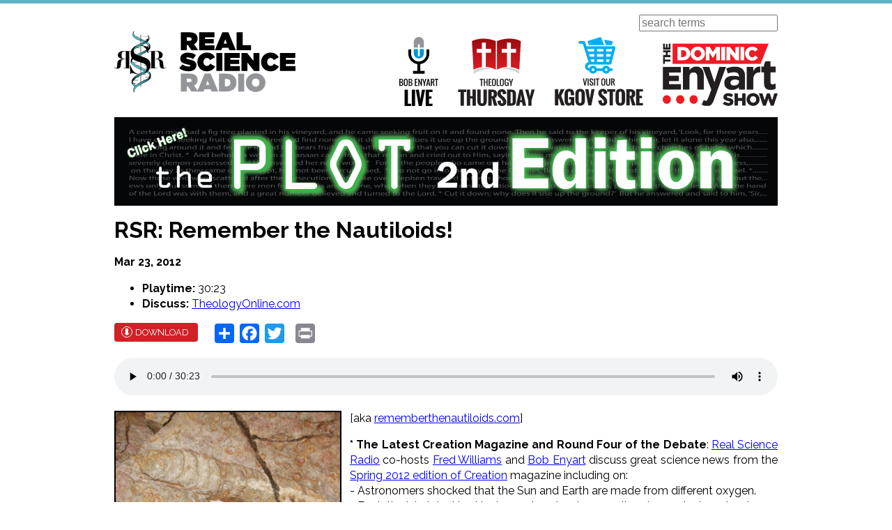

--- FILE ---
content_type: text/html; charset=UTF-8
request_url: https://kgov.com/nautiloid-fossils-in-limestone-disprove-slow-formation
body_size: 47462
content:
<!DOCTYPE html>
<html lang="en" dir="ltr">
  <head>
    <meta charset="utf-8" />
<noscript><style>form.antibot * :not(.antibot-message) { display: none !important; }</style>
</noscript><script>(function(i,s,o,g,r,a,m){i["GoogleAnalyticsObject"]=r;i[r]=i[r]||function(){(i[r].q=i[r].q||[]).push(arguments)},i[r].l=1*new Date();a=s.createElement(o),m=s.getElementsByTagName(o)[0];a.async=1;a.src=g;m.parentNode.insertBefore(a,m)})(window,document,"script","https://www.google-analytics.com/analytics.js","ga");ga("create", "UA-766890-4", {"cookieDomain":"auto"});ga("send", "pageview");</script>
<meta name="Generator" content="Drupal 8 (https://www.drupal.org)" />
<meta name="MobileOptimized" content="width" />
<meta name="HandheldFriendly" content="true" />
<meta name="viewport" content="width=device-width, initial-scale=1.0" />
<link rel="shortcut icon" href="/favicon.ico" type="image/vnd.microsoft.icon" />
<link rel="canonical" href="https://kgov.com/nautiloid-fossils-in-limestone-disprove-slow-formation" />
<link rel="shortlink" href="https://kgov.com/node/3680" />
<link rel="revision" href="https://kgov.com/nautiloid-fossils-in-limestone-disprove-slow-formation" />
<script>window.a2a_config=window.a2a_config||{};a2a_config.callbacks=[];a2a_config.overlays=[];a2a_config.templates={};</script>

    <title>RSR: Remember the Nautiloids! | KGOV.com</title>

    <link rel="apple-touch-icon" sizes="180x180" href="/apple-touch-icon.png">
    <link rel="icon" type="image/png" href="/favicon-32x32.png" sizes="32x32">
    <link rel="icon" type="image/png" href="/favicon-16x16.png" sizes="16x16">
    <link rel="manifest" href="/manifest.json">
    <link rel="mask-icon" href="/safari-pinned-tab.svg" color="#5bbad5">
    <meta name="theme-color" content="#ffffff">

    <link rel="stylesheet" media="all" href="/sites/default/files/css/css_mpp4VyNQFinVqxiXmiGlNm7zVdHqihNrVyRMlSjl9gs.css" />
<link rel="stylesheet" media="all" href="/sites/default/files/css/css_asc5nkWnf-KLp2hjQGUt0eYgqOXMp5Fd0pnbyvnsHWw.css" />

    <link href="https://fonts.googleapis.com/css?family=Raleway:300,400,700" rel="stylesheet">
    <link rel="stylesheet" href="https://nrambeck.s3.us-east-1.amazonaws.com/ap/0.1.1/audio-player.css">
    
<!--[if lte IE 8]>
<script src="/sites/default/files/js/js_VtafjXmRvoUgAzqzYTA3Wrjkx9wcWhjP0G4ZnnqRamA.js"></script>
<![endif]-->


    <script>
      /*! grunt-grunticon Stylesheet Loader - v2.1.6 | https://github.com/filamentgroup/grunticon | (c) 2015 Scott Jehl, Filament Group, Inc. | MIT license. */

      !function(){function e(e,n,t){"use strict";var o=window.document.createElement("link"),r=n||window.document.getElementsByTagName("script")[0],a=window.document.styleSheets;return o.rel="stylesheet",o.href=e,o.media="only x",r.parentNode.insertBefore(o,r),o.onloadcssdefined=function(e){for(var n,t=0;t<a.length;t++)a[t].href&&a[t].href===o.href&&(n=!0);n?e():setTimeout(function(){o.onloadcssdefined(e)})},o.onloadcssdefined(function(){o.media=t||"all"}),o}function n(e,n){e.onload=function(){e.onload=null,n&&n.call(e)},"isApplicationInstalled"in navigator&&"onloadcssdefined"in e&&e.onloadcssdefined(n)}!function(t){var o=function(r,a){"use strict";if(r&&3===r.length){var i=t.navigator,c=t.document,s=t.Image,d=!(!c.createElementNS||!c.createElementNS("http://www.w3.org/2000/svg","svg").createSVGRect||!c.implementation.hasFeature("http://www.w3.org/TR/SVG11/feature#Image","1.1")||t.opera&&i.userAgent.indexOf("Chrome")===-1||i.userAgent.indexOf("Series40")!==-1),l=new s;l.onerror=function(){o.method="png",o.href=r[2],e(r[2])},l.onload=function(){var t=1===l.width&&1===l.height,i=r[t&&d?0:t?1:2];t&&d?o.method="svg":t?o.method="datapng":o.method="png",o.href=i,n(e(i),a)},l.src="[data-uri]",c.documentElement.className+=" grunticon"}};o.loadCSS=e,o.onloadCSS=n,t.grunticon=o}(this),function(e,n){"use strict";var t,o=n.document,r="grunticon:",a=function(e){if(o.attachEvent?"complete"===o.readyState:"loading"!==o.readyState)e();else{var n=!1;o.addEventListener("readystatechange",function(){n||(n=!0,e())},!1)}},i=function(e){return n.document.querySelector('link[href$="'+e+'"]')},c=function(e,n){if(t&&!n)return t;t={};var o,a,i,c,s,d;if(o=e.sheet,!o)return t;a=o.cssRules?o.cssRules:o.rules;for(var l=0;l<a.length;l++)i=a[l].cssText,c=r+a[l].selectorText,s=i.split(");")[0].match(/US\-ASCII\,([^"']+)/),s&&s[1]&&(d=decodeURIComponent(s[1]),t[c]=d);return t},s=function(e,n){var t,a,i,c,s;n?t=e:(n=e,t=o),c="data-grunticon-embed";for(var d in n){s=d.slice(r.length);try{a=t.querySelectorAll(s)}catch(e){continue}i=[];for(var l=0;l<a.length;l++)null!==a[l].getAttribute(c)&&i.push(a[l]);if(i.length)for(l=0;l<i.length;l++)i[l].innerHTML=n[d],i[l].style.backgroundImage="none",i[l].removeAttribute(c)}return i},d=function(n,t){"svg"===e.method&&a(function(){var o=c(i(e.href));"function"==typeof t?(s(n,o),t()):s(o),"function"==typeof n&&n()})};e.embedIcons=s,e.getCSS=i,e.getIcons=c,e.ready=a,e.svgLoadedCallback=d,e.embedSVG=d}(grunticon,this)}();

      grunticon(["/themes/custom/bel/grunticon/icons.data.svg.css", "/themes/custom/bel/grunticon/icons.data.png.css", "/themes/custom/bel/grunticon/icons.fallback.css"], grunticon.svgLoadedCallback);
    </script>
    <noscript><link href="/themes/custom/bel/grunticon/icons.fallback.css" rel="stylesheet"></noscript>
  </head>
  <body>
        <a href="#main-content" class="visually-hidden focusable">
      Skip to main content
    </a>
    
      <div class="dialog-off-canvas-main-canvas" data-off-canvas-main-canvas>
    <div class="layout-container brand-rsr">

  <header role="banner" class="c-header">
    <div class="o-max-width">

      <div class="c-header__logo">
                          <a href="/real-science-radio" class="c-home-logo icon-logo-rsr" title="RSR Home" rel="home" data-grunticon-embed></a>
                      </div>

      <div class="c-header__nav-open">
        <a href="#" class="js-nav icon-menu" aria-label="Menu" role="button" aria-controls="navigation"></a>
      </div>

      <form id="search-form" action="/search" method="get" class="search-form" role="search">
        <label for="search-form-keywords" class="visually-hidden">Search</label>
        <input type="search" name="query" placeholder="search terms" id="search-form-keywords" value="">
      </form>

      <nav class="c-header__nav" role="navigation">
        <h2 class="visually-hidden">Main Navigation</h2>
        <ul class="c-nav">
                      <li class="c-nav__item c-nav-item">
              <a href="/" class="icon-menu-bel">Bob Enyart Live</a>
            </li>
                                          <li class="c-nav__item c-nav-item">
              <a href="/theology-thursday" class="icon-menu-tt">Theology Thursday</a>
            </li>
          
          <li class="c-nav__item c-nav-item">
            <a href="http://store.kgov.com" class="icon-menu-store">Visit Our KGOV Store</a>
          </li>
          <li class="c-nav__item c-nav-item">
            <a href="/tdes" class="icon-menu-des">The Dominic Enyart Show</a>
          </li>
        </ul>
      </nav>




        <div class="region region-header">
    <div id="block-plotsecondedition">
  
    
      
            <div><p><a href="https://store.kgov.com/the-plot/"><img alt="Plot Second Edition Click here" data-entity-type="" data-entity-uuid="" src="//media2.kgov.com/files/Plot%20Banner%20Click%20here-03.jpg" /></a></p>
</div>
      
  </div>

  </div>



    </div>
  </header>

  

  

  

  <div class="layout-content">

    
    <a id="main-content" tabindex="-1"></a>
    <main role="main">
        <div class="region region-content">
    <div class="o-max-width">
      <div data-drupal-messages-fallback class="hidden"></div>
<div id="block-bel-page-title">
  
    
      
  <h1><span>RSR: Remember the Nautiloids!</span>
</h1>


  </div>
<div id="block-main">
  
    
      <article role="article" class="c-broadcast">

  
    

  <div class="c-broadcast__date">
    <time pubdate="Mar 23, 2012">
      
            Mar 23, 2012
      
    </time>
  </div>

      <ul class="c-broadcast__meta">
      <li class="c-broadcast__playtime"><strong>Playtime:</strong> <span>30:23</span>
</li>
      <li class="c-broadcast__discuss"><strong>Discuss:</strong>
                  <a href="http://theologyonline.com/forumdisplay.php?42">TheologyOnline.com</a>
              </li>
    </ul>
  
  <div class="c-broadcast__actions">
    <a href="//media2.kgov.com/bel/2012/20120323-BEL060.mp3" class="c-btn c-btn--download u-sp--sm">Download</a>
          <div class="c-broadcast__action"><div id="block-addtoanybuttons">
  
    
      <span class="a2a_kit a2a_kit_size_28 addtoany_list" data-a2a-url="https://kgov.com/nautiloid-fossils-in-limestone-disprove-slow-formation" data-a2a-title="RSR: Remember the Nautiloids!"><a class="a2a_dd addtoany_share" href="https://www.addtoany.com/share#url=https%3A%2F%2Fkgov.com%2Fnautiloid-fossils-in-limestone-disprove-slow-formation&amp;title=RSR%3A%20Remember%20the%20Nautiloids%21"></a><a class="a2a_button_facebook" title="Share on Facebook"></a><a class="a2a_button_twitter" title="Tweet this page"></a><a class="a2a_button_google_plus" title="Share on Google+"></a><a class="a2a_button_print" href="javascript:print()" title="Print friendly"></a></span>
  </div>
</div>
      </div>

  <div class="c-broadcast__player">
    <audio src="//media2.kgov.com/bel/2012/20120323-BEL060.mp3" controls title="RSR: Remember the Nautiloids!" data-uuid="3680">
      Your browser does not support playing audio, please use the download link
    </audio>
  </div>

  <div class="c-broadcast__summary">
    
            <div><p style="text-align: justify;"><a href="https://kgov.com/files/images/science/grand-canyon-nautiloid.jpg" target="_blank" title="enlarge image"><img alt="Nautiloids fossilized in allegedly slowly-deposited Grand Canyon limestone" data-entity-type="" data-entity-uuid="" height="243" src="https://kgov.com/files/images/science/grand-canyon-nautiloid.jpg" style="float: left; margin: 0px 9pt 3px 0px; border: 2px solid black;" width="326" /></a>[aka <a href="http://rememberthenautiloids.com">rememberthenautiloids.com</a>]</p>

<p style="text-align: justify;"><strong>* The Latest Creation Magazine and Round Four of the Debate</strong>: <a href="https://kgov.com/real-science-radio" title="See all the Real Science Radio  shows!">Real Science Radio</a> co-hosts <a href="http://evolutionfairytale.com/" target="_blank">Fred Williams</a> and <a href="https://kgov.com/bel/about" title="Bob's bio and about KGOV, RSR &amp; BEL">Bob Enyart</a> discuss great science news from the <a href="http://creation.com/creation-magazine-342-contents" target="_blank">Spring 2012 edition of Creation</a> magazine including on:<br />
- Astronomers shocked that the Sun and Earth are made from different oxygen.<br />
- Evolutionists take Hawking's warning about angry aliens increasingly seriously.<br />
- <em>Just add water</em> to the list of the fine-tuning properties in the universe.<br />
- While engineers typically can look at the parts of a newly-invented machine (say, a new kind of mobile device) and predict its form and function, but this is not true of anything possessing emergent properties (like water which arises from hydrogen and oxygen); and what is truly astounding is the emergent properties in living cells which, while often compared to computers and machines, in reality make use of computers and millions of machines but are qualitatively very different than either a machine or a computer.<br />
- Round Four of Bob's debate with atheist Aron Ra serves up ice-cream cone shaped fossils, millions of them, that falsify Aron's claim that at the Grand Canyon there is "no indication of rapid stratification."</p>

<p style="padding-left: 30px;"><strong>* Excerpt from Debate:</strong> At the Grand Canyon, "There is <span style="font-weight: bold;">no indication of rapid stratification</span>…" -<a href="http://RealScienceRadio.com/AronRa">Aron Ra</a></p>

<p style="text-align: justify; padding-left: 30px;"><span style="font-weight: bold;">Bob Enyart: Millions of Nautiloids</span>: [from <a href="http://www.leagueofreason.co.uk/viewtopic.php?p=136260&amp;sid=9feee602ec938ae0e16695a2e7ecdbeb#p136260" target="_blank">Bob's Round Four debate post</a>] Aron, in the canyon there is a seven-foot-thick (on average) layer of limestone that runs the 277 miles of the canyon (and beyond) that covers many hundreds of square miles which contains an average of <span style="font-style: italic;">one nautiloid fossil every [four] square meter[s]</span>.<br /><br />
Many of these nautiloids are larger than your arm, with <span style="font-style: italic;">fossils of tens of millions of these creatures</span> that were buried in an extremely rapid event that killed them all, thus forming yet another important layer of the canyon's walls. Along with many other dead creatures in this one particular limestone layer, 15% of these nautiloids were killed and then fossilized <span style="font-style: italic;">standing on their heads</span>. Yes, vertically. They were caught in such an intense and rapid catastrophic flow that gravity was not able to cause all of their dead carcasses to fall over on their sides.<!--break--><br /><br />
I have interviewed the scientist who discovered the mass burial site. He has worked in the canyon at the invitation of the U.S. National Park Service, and is the world's leading expert on nautiloid fossils. As is true of many of the world's mass fossil graveyards, this massive nautiloid deposition provides indisputable proof of the extremely rapid formation of a significant layer of limestone near the bottom of the canyon, a layer like the others we've been told about, that allegedly formed at the bottom of a calm and placid sea with slow and gradual sedimentation. But a million nautiloids standing on their heads would beg to differ.<br /><br />
Anyone should be able to agree that this is what is considered <span style="font-style: italic;">hard evidence of rapid stratification</span>.<br /><br />
Aron, you don't try to hide your disdain of creationists. But just in case you or any of our readers are interested in learning about the discovery of this mass nautiloid graveyard and just in case you can stomach listening to a creationist geologist (the very researcher who's work caused Yellowstone Nat'l Park to remove their erroneous exhibit sign that showed a false <span style="font-style: italic;">in situ</span> interpretation of their <a href="http://realscienceradio.com/list-of-not-so-old-things#petrified-trees" rel="nofollow">petrified trees, none of which had root systems</a>). (For the nautiloid material, just click Play to watch Dr. Austin's presentation beginning <a href="https://www.youtube.com/watch?v=9yt1qE5LpVQ&amp;t=16m12s" target="_blank">at 16:12</a> and watch until Steve mentions "the lower half of the Redwall Limestone". And you can jump right <a href="https://youtu.be/9yt1qE5LpVQ?t=21m25s">to 21:25</a> to see this 7-foot layer itself.)</p>

<p><div class="video-filter video-youtube video-center vf-9yt1qe5lpvq">
  <iframe src="//www.youtube.com/embed/9yt1qE5LpVQ?modestbranding=0&amp;amp;html5=1&amp;amp;rel=0&amp;amp;autoplay=0&amp;amp;wmode=opaque&amp;amp;loop=0&amp;amp;controls=1&amp;amp;autohide=0&amp;amp;showinfo=0&amp;amp;theme=dark&amp;amp;color=red&amp;amp;start=972" width="400" height="400" allowfullscreen="true" frameborder="0"></iframe>
</div>
</p>

<p>"There is <span style="font-weight: bold;">no indication of rapid stratification</span>…" -Aron Ra</p>

<p>Well, how about the nautiloids?</p>

<p><a href="http://www.kgovstore.com/servlet/Detail?no=46" target="_self"><img alt="Bob Debates Eugenie Scott, Ph.D." data-entity-type="" data-entity-uuid="" height="210" src="http://www.kgovstore.com/catalog/Bob%20Debates%20an%20Evolutionist-Lg.jpg" style="float: left; margin-top: 4px; margin-bottom: 4px; margin-left: 8px; margin-right: 8px;" width="210" /></a><strong>* Nautiloid Photos</strong>: See RSR's <a href="https://drive.google.com/drive/folders/1istjsdwNqRCKDH3PboEGiQC8BMrnA4zn?usp=sharing" target="_blank">folder for nautiloid photos</a>. Do you have one to add? Please email it to <a href="mailto:Bob@rsr.org">Bob@rsr.org</a>. And for other photos, <a href="https://www.google.com/search?q=nautiloid+fossils&amp;tbm=isch&amp;ved=2ahUKEwiC0_qH27fqAhWJAM0KHZHpAeMQ2-cCegQIABAA&amp;oq=nautiloid+fossils&amp;gs_lcp=CgNpbWcQAzICCAAyBAgAEBg6BAgjECc6BggAEAUQHjoGCAAQCBAeUKYbWOwnYNQraABwAHgAgAFPiAGKBJIBATmYAQCgAQGqAQtnd3Mtd2l6LWltZw&amp;sclient=img&amp;ei=Gp4CX4LeOYmBtAaR04eYDg&amp;bih=902&amp;biw=1427" target="_blank">check this out</a>.</p>

<p style="text-align: justify;"><strong>* Geological Society of America Abstract on Nautiloids</strong>: See also the <a href="http://realscienceradio.com/files/docs/Austin-et-al-nautiloids-GSA-abstract.jpg" target="_blank">Canyon-Length Mass Kill of Orthocone, Nautiloids, Redwall Limestone (Mississippian), Grand Canyon, Arizona</a> abstract from the GSA's 1999 Denver meeting. "Large fossil orthocone nautiloids are amassed within a thin but extremely persistent bed in the basal member of the Redwall Limestone throughout the length of the Grand Canyon. ... Large orthocone nautiloids exist within the upper half of WNB [the informally named Whitmore Nautiloid bed], always as a single layer. Fossils are much better exposed on ledges than on cliff faces. ... Fossil density on river ledges within Marble Canyon is greater than one orthocone nautiloid per four square meters. Similar nautiloid density is seen on ledges along Havasu Creek in central Grand Canyon and at a cliff face... in western Grand Canyon. ...orientations of nautiloids, indicate bidirectional current during rapid sedimentation. A gigantic population of orthocone nautiloids was overcome by a a canyon-length event impacting an area exceeding one thousand square kilometers."</p>

<p style="text-align: justify;"><strong>* The Written Debate with Atheist Aron Ra and Creationist Bob Enyart</strong>: Continue reading <a href="http://www.theleagueofreason.co.uk/viewtopic.php?p=136260&amp;sid=7935b8cd12301c8d8cc46095c680fee9#p136260" target="_blank">Bob's post in Round Four</a> in this great creation/evolution debate on the British website League of Reason!</p>

<p><strong><a id="nautiloids" name="nautiloids"></a><a id="rate" name="rate"></a><a id="redwall" name="redwall"></a><a id="redwall-limestone" name="redwall-limestone"></a>- Nautiloid fossils in the bottom layer of the Redwall Limestone</strong>: The Grand Canyon contains millions of dead nautiloids, some as long as your forearm. On average, for <a href="https://www.youngearth.com/nautaloid">every four square meters</a>, one nautiloid either lies or stands upright in limestone throughout the park and far beyond! We've long encouraged old-earthers (like <a href="https://kgov.com/stephen-meyer-on-darwins-doubt-on-rsr">with Stephen Meyer on RSR</a>) to keep an eye out for these fossils.</p>
<figure role="group" class="align-right"><a href="http://youngearth.com/grand-canyon-nautiloids" target="_blank" title="RSR provides the nautiloid details, sources, video, etc., all just a click away..."><img alt="Nautiloid fossil in the Grand Canyon's redwall limestone proves rapid deposition" data-entity-type="" data-entity-uuid="" height="237" src="//media.kgov.com/files/grand-canyon-nautiloid-rsr.jpg" width="316" /></a>
<figcaption>Nautiloids prove rapid limestone formation</figcaption></figure>

<p><a id="gps" name="gps"></a>In the Grand Canyon, this basal layer of the Redwall Limestone runs for 277 miles averaging seven feet thick in the east and thickening to about 40 feet as it runs to the west (and beyond, even to Las Vegas; see GPS coordinates pp. 96-97, Austin, 2003 <a href="https://pdfs.semanticscholar.org/b129/be2a225cae8d33025dc3dcb99a45399f059f.pdf" target="_blank" title="Scroll down to pg. 96. See Lake Mead Blvd, etc.">Natuilod Mass Kill Event</a>). Covering thousands of square miles, this layer contains an average of one nautiloid fossil per four square meters. The remains of these creatures contradict the standard account for the super-slow formation of limestone which in the Redwall is about <a href="https://docs.google.com/spreadsheets/d/1srk6zTDOAhPY9GNBUF9qFb5a-lWhJYce1VsYa-r-gvQ/edit?usp=sharing" target="_blank" title="See RSR's spreadsheet on the estimated growth rate of the Redwall Limestone">4,000 years per inch</a>. Along with many other dead creatures in this one particular layer, 15% of these nautiloids were killed and then <a href="http://youngearth.com/grand-canyon-nautiloids" target="_blank" title="RSR provides the nautiloid details, sources, video, etc., all just a click away..."><em>fossilized standing on their heads</em></a>. Yes, vertically. Whatever conditions existed at their demise prevented gravity from enabling all of their dead carcasses to fall over on their sides. Of course, these dead creatures would not lay around for 10,000 years on a seafloor waiting to be fossilized, and they certainly wouldn't stand vertically for 80,000 years waiting for the limestone to entomb them. And as seen characteristically at <a href="http://rsr.org/polystrates">rsr.org/polystrates</a> with even delicate radiating spines and schools of jellyfish permineralized through multiple strata, there is no wear pattern showing greater erosion on the top as compared to the bottom of buried nautiloids and all such fossils, yet again disproving any slow deposition hypothesis. Famed <a href="http://rsr.org/steve-austin" title="Hear Austin interviewed on RSR">Mount St. Helen's geologist Steve Austin</a> is also the world's leading expert on nautiloid fossils. (See for example Austin's abstract for a Geological Society of America conference titled the <a data-content="http://kgov.com/files/docs/Austin-et-al-nautiloids-GSA-abstract.jpg" data-type="external" href="https://kgov.com/files/docs/Austin-et-al-nautiloids-GSA-abstract.jpg" rel="undefined" target="_blank">Canyon-Length Mass Kill of Orthocone, Nautiloids, Redwall Limestone (Mississippian), Grand Canyon, Arizona</a> which is excerpted at <a href="http://youngearth.com/grand-canyon-nautiloids" target="_blank">youngearth.com/grand-canyon-nautiloids</a>.) Dr. Austin has worked in the canyon and presented his findings to the park's rangers at the invitation of National Park Service officials. Austin points out, as is true of many of the world's mass fossil graveyards, that this enormous nautiloid deposition provides indisputable proof of the extremely rapid formation of this significant layer of limestone near the bottom of the canyon.</p>

<p>Standard geology teaches students that limestone as at the Grand Canyon forms at the bottom of a shallow and placid sea with slow and gradual sedimentation, often just one grain of calcium carbonate at a time. But a million nautiloids, standing on their heads, literally, would beg to differ.</p>

<p style="text-align: justify;"><strong>* See Also, Nautiloid Canyon</strong>: The 2003 Oxford University Press text, <em>Grand Canyon Geology</em>, has a three-page section on Nautiloid Canyon, pages <a href="https://books.google.com/books?id=SCXwAAAAMAAJ&amp;dq=Grand+Canyon+geology+EditorsS.S.+Beus%2C+M.+Morales&amp;focus=searchwithinvolume&amp;q=%22nautiloid+canyon%22" target="_blank">398-400</a>. This is the second edition of the leading geological work on the Canyon. [See our <a href="http://rsr.org/wish-list">rsr.org/wish-list</a> if you might want to purchase this text for our RSR researchers.]</p>

<p style="text-align: justify;"><strong>* See Also, Polystrate Fossils in Limestone</strong>: at <a href="https://rsr.org/polystrates">rsr.org/polystrates</a>.</p>

<p style="text-align: justify;"><strong>* On Deposition Rates</strong>: Published by Oxford University Press, leading geologist and text book author Derek Ager, writes on <a href="//media2.kgov.com/files/new-catastrophism-1993-derek-ager-cambridge-univ-pr-p17.jpg" target="_blank">page 17</a> of his 1993 New Catastrophism:</p>

<blockquote>
<p style="text-align: justify;">If one attempts to calculate rates of sedimentation in the past, the results are usually ludicrous.</p>
</blockquote>
<a href="https://kgov.com/media2.kgov.com/files/new-catastrophism-1993-derek-ager-cambridge-univ-pr-p17.jpg"><img alt="The New Catastrophism, 1993, Derek Ager, Cambridge Univ. Press, &quot;If one attempts to calculate rates of sedimentation in the past, the results are usually ludicrous.&quot;" data-entity-type="" data-entity-uuid="" src="//media2.kgov.com/files/new-catastrophism-1993-derek-ager-cambridge-univ-pr-p17-excerpt.jpg" class="align-center" /></a>

<p style="text-align: justify;"><strong>* A typical disagreement with atheists over nautiloids</strong>: The discussion started regarding the ability of manganese nodules to form rapidly, and then it turned to nautiloids. At the Chicago Cubs forum no less, check out <a href="http://forums.prospero.com/n/pfx/forum.aspx?tsn=633&amp;nav=messages&amp;webtag=ml-cubs&amp;tid=426900" target="_blank" title="Posts 633 to 654, and then Bob's last post is 681.">how conversations with atheists typically go</a>, from Bob Enyart's post #633 to post #654 in his dialogue with Buckyball and montalvus.</p>

<p style="text-align: justify;"><strong>* Also At</strong>: This nautiloid information appears also at <a href="http://youngearth.com">YoungEarth.com</a> and you can check it out from <a href="https://kgov.com/gc2">rsr.org/gc2</a>!</p>

<p style="text-align: justify;"><strong><span>Today’s Resource</span></strong><span>: H</span><span>ave you browsed through our Science Department in our <a href="http://store.kgov.com">store.kgov.com</a>? You just might love it! (And you can help RSR continue to broadcast and reach more and more people with the evidence for the Creator!)</span></p>
</div>
      
  </div>

  
</article>

  </div>

    </div>
  </div>

    </main>

            <div class="region region-content-bottom">
    
<hr>

<section class="views-element-container o-section o-max-width o-max-width--wide" id="block-previous-broadcasts-block">
  <header class="o-section__header">
    
          <h2 class="c-heading--section">Recent Broadcasts</h2>
        
  </header>
      <div><div class="c-previous view-previous-broadcasts view-id-previous_broadcasts view-display-id-block_1 js-view-dom-id-7112e488e9598036ff1ab961a3297e99f0179382fc3a9d421fc1d8be7b7218f9">
  
    
      
            <div class="c-previous__item c-show-card"><div role="article" class="c-show-card">
  <h2 class="c-show-card__date">
    <time pubdate="Jan 16, 2026">
      
            Jan 16, 2026
      
    </time>
  </h2>
  <p class="c-show-card__title">
    <a href="/hydroplate-celebration" rel="bookmark"><span>Creation Celebration with Brian Lauer! </span>
</a>
  </p>
  <div class="c-show-card__actions">
    <a href="//media2.kgov.com/audio/20260116-BEL012.mp3?znVm1TKGqxG38XeMklL.pMXzZ1eKjZpx" class="c-show-card__action icon-download"></a>
    <a href="//media2.kgov.com/audio/20260116-BEL012.mp3?znVm1TKGqxG38XeMklL.pMXzZ1eKjZpx" class="c-show-card__action icon-play"></a>
  </div>
</div>

</div>
    <div class="c-previous__item c-show-card"><div role="article" class="c-show-card">
  <h2 class="c-show-card__date">
    <time pubdate="Jan 9, 2026">
      
            Jan 9, 2026
      
    </time>
  </h2>
  <p class="c-show-card__title">
    <a href="/2025-review" rel="bookmark"><span>The Year Behind &amp; The Year Before</span>
</a>
  </p>
  <div class="c-show-card__actions">
    <a href="//media2.kgov.com/audio/20260109-BEL007.mp3?oozXJBvGmvCe4AJKXYw5C7HIry5v8Ql_" class="c-show-card__action icon-download"></a>
    <a href="//media2.kgov.com/audio/20260109-BEL007.mp3?oozXJBvGmvCe4AJKXYw5C7HIry5v8Ql_" class="c-show-card__action icon-play"></a>
  </div>
</div>

</div>
    <div class="c-previous__item c-show-card"><div role="article" class="c-show-card">
  <h2 class="c-show-card__date">
    <time pubdate="Jan 2, 2026">
      
            Jan 2, 2026
      
    </time>
  </h2>
  <p class="c-show-card__title">
    <a href="/bel/20260102" rel="bookmark"><span>The Painful Truth about the Emancipation Proclamation</span>
</a>
  </p>
  <div class="c-show-card__actions">
    <a href="//media2.kgov.com/audio/20260102-BEL002.mp3?G88xIo0RiZw8fsmru.TP6f0WGYGcUd9A" class="c-show-card__action icon-download"></a>
    <a href="//media2.kgov.com/audio/20260102-BEL002.mp3?G88xIo0RiZw8fsmru.TP6f0WGYGcUd9A" class="c-show-card__action icon-play"></a>
  </div>
</div>

</div>
    <div class="c-previous__item c-show-card"><div role="article" class="c-show-card">
  <h2 class="c-show-card__date">
    <time pubdate="Dec 26, 2025">
      
            Dec 26, 2025
      
    </time>
  </h2>
  <p class="c-show-card__title">
    <a href="/bel/20251226" rel="bookmark"><span>The Astronomical Star of Bethlehem</span>
</a>
  </p>
  <div class="c-show-card__actions">
    <a href="//media2.kgov.com/audio/20251226-BEL258.mp3?ZdloU0OrMjIARh_Fs2JjfSfqScCQzGf4" class="c-show-card__action icon-download"></a>
    <a href="//media2.kgov.com/audio/20251226-BEL258.mp3?ZdloU0OrMjIARh_Fs2JjfSfqScCQzGf4" class="c-show-card__action icon-play"></a>
  </div>
</div>

</div>
    <div class="c-previous__item c-show-card"><div role="article" class="c-show-card">
  <h2 class="c-show-card__date">
    <time pubdate="Dec 19, 2025">
      
            Dec 19, 2025
      
    </time>
  </h2>
  <p class="c-show-card__title">
    <a href="/bel/20251219" rel="bookmark"><span>Giants! with Dave Woetzel Part II</span>
</a>
  </p>
  <div class="c-show-card__actions">
    <a href="//media2.kgov.com/audio/20251219-BEL253.mp3?oR4zOnihF2xoboF0BZEA1HxBb2B2fnPI" class="c-show-card__action icon-download"></a>
    <a href="//media2.kgov.com/audio/20251219-BEL253.mp3?oR4zOnihF2xoboF0BZEA1HxBb2B2fnPI" class="c-show-card__action icon-play"></a>
  </div>
</div>

</div>
    <div class="c-previous__item c-show-card"><div role="article" class="c-show-card">
  <h2 class="c-show-card__date">
    <time pubdate="Dec 12, 2025">
      
            Dec 12, 2025
      
    </time>
  </h2>
  <p class="c-show-card__title">
    <a href="/giants" rel="bookmark"><span>Giants! with Dave Woetzel Part I</span>
</a>
  </p>
  <div class="c-show-card__actions">
    <a href="//media2.kgov.com/audio/20251212-BEL248.mp3?fJUQtSc0DedyAdXX3efthwmp8TR_lEkK" class="c-show-card__action icon-download"></a>
    <a href="//media2.kgov.com/audio/20251212-BEL248.mp3?fJUQtSc0DedyAdXX3efthwmp8TR_lEkK" class="c-show-card__action icon-play"></a>
  </div>
</div>

</div>
    <div class="c-previous__item c-show-card"><div role="article" class="c-show-card">
  <h2 class="c-show-card__date">
    <time pubdate="Dec 5, 2025">
      
            Dec 5, 2025
      
    </time>
  </h2>
  <p class="c-show-card__title">
    <a href="/exploding-insects" rel="bookmark"><span>Suicide Insects &amp; Neanderthal Engineers</span>
</a>
  </p>
  <div class="c-show-card__actions">
    <a href="//media2.kgov.com/audio/120525.mp3?75r6qPu0yin9vP2a.v072l0C8_qmyz99" class="c-show-card__action icon-download"></a>
    <a href="//media2.kgov.com/audio/120525.mp3?75r6qPu0yin9vP2a.v072l0C8_qmyz99" class="c-show-card__action icon-play"></a>
  </div>
</div>

</div>
    <div class="c-previous__item c-show-card"><div role="article" class="c-show-card">
  <h2 class="c-show-card__date">
    <time pubdate="Nov 28, 2025">
      
            Nov 28, 2025
      
    </time>
  </h2>
  <p class="c-show-card__title">
    <a href="/tumor-research" rel="bookmark"><span>Rewriting Climate &amp; Cancer Research</span>
</a>
  </p>
  <div class="c-show-card__actions">
    <a href="//media2.kgov.com/audio/20251128-BEL238.mp3?JFGxowg8pvcIRec3OK0WAhttwcfgfqVA" class="c-show-card__action icon-download"></a>
    <a href="//media2.kgov.com/audio/20251128-BEL238.mp3?JFGxowg8pvcIRec3OK0WAhttwcfgfqVA" class="c-show-card__action icon-play"></a>
  </div>
</div>

</div>
    <div class="c-previous__item c-show-card"><div role="article" class="c-show-card">
  <h2 class="c-show-card__date">
    <time pubdate="Nov 21, 2025">
      
            Nov 21, 2025
      
    </time>
  </h2>
  <p class="c-show-card__title">
    <a href="/oysters" rel="bookmark"><span>Latest News Overturns What Evolutionists Rewrote!</span>
</a>
  </p>
  <div class="c-show-card__actions">
    <a href="//media2.kgov.com/audio/20251121-BEL233.mp3?Xi43fSRS2c4Ez.NqzDp6Kh9CHLeLMOJZ" class="c-show-card__action icon-download"></a>
    <a href="//media2.kgov.com/audio/20251121-BEL233.mp3?Xi43fSRS2c4Ez.NqzDp6Kh9CHLeLMOJZ" class="c-show-card__action icon-play"></a>
  </div>
</div>

</div>
    <div class="c-previous__item c-show-card"><div role="article" class="c-show-card">
  <h2 class="c-show-card__date">
    <time pubdate="Nov 14, 2025">
      
            Nov 14, 2025
      
    </time>
  </h2>
  <p class="c-show-card__title">
    <a href="/hpt-controversy-2" rel="bookmark"><span>Hydroplate Controversy Part II</span>
</a>
  </p>
  <div class="c-show-card__actions">
    <a href="//media2.kgov.com/audio/20251114-BEL228.mp3?SsXvb64bGG.rStNnsHpH92hBHUenwyIO" class="c-show-card__action icon-download"></a>
    <a href="//media2.kgov.com/audio/20251114-BEL228.mp3?SsXvb64bGG.rStNnsHpH92hBHUenwyIO" class="c-show-card__action icon-play"></a>
  </div>
</div>

</div>
    <div class="c-previous__item c-show-card"><div role="article" class="c-show-card">
  <h2 class="c-show-card__date">
    <time pubdate="Nov 7, 2025">
      
            Nov 7, 2025
      
    </time>
  </h2>
  <p class="c-show-card__title">
    <a href="/hpt-controversy" rel="bookmark"><span>Hydroplate Controversy Part I</span>
</a>
  </p>
  <div class="c-show-card__actions">
    <a href="//media2.kgov.com/audio/20251107-BEL223.mp3?dk38J9hqFQRA2jM4lz92GNaaWl05xEpu" class="c-show-card__action icon-download"></a>
    <a href="//media2.kgov.com/audio/20251107-BEL223.mp3?dk38J9hqFQRA2jM4lz92GNaaWl05xEpu" class="c-show-card__action icon-play"></a>
  </div>
</div>

</div>
    <div class="c-previous__item c-show-card"><div role="article" class="c-show-card">
  <h2 class="c-show-card__date">
    <time pubdate="Nov 6, 2025">
      
            Nov 6, 2025
      
    </time>
  </h2>
  <p class="c-show-card__title">
    <a href="/bel/20251106" rel="bookmark"><span>ThThurs: Ecclesiasties Pt. 11</span>
</a>
  </p>
  <div class="c-show-card__actions">
    <a href="//media2.kgov.com/audio/20251106BEL-222.mp3?aUyivLuLF21rQFOz5ddMqQruAqlmuLSZ" class="c-show-card__action icon-download"></a>
    <a href="//media2.kgov.com/audio/20251106BEL-222.mp3?aUyivLuLF21rQFOz5ddMqQruAqlmuLSZ" class="c-show-card__action icon-play"></a>
  </div>
</div>

</div>

  
          </div>
</div>

  
  <footer class="o-section__footer">
    <a href="/bel/archive" class="c-btn c-btn--gray">View Broadcast Archive</a>
  </footer>
</section>
<div id="block-storepagemodal">
  
      <h2>Store Page Modal</h2>
    
      
            <div><!-- Modal that shows the two store cards directly -->
<div aria-hidden="true" class="store-page-modal" id="store-page-modal">
<div class="store-page-modal__backdrop" data-store-page-modal-close="">&nbsp;</div>

<div aria-labelledby="store-page-modal-title" aria-modal="true" class="store-page-modal__dialog" role="dialog"><button aria-label="Close" class="store-page-modal__close" data-store-page-modal-close="" type="button">×</button>

<h2 class="store-page-modal__title" id="store-page-modal-title">Visit Our Store</h2>

<div class="store-page-modal__body">
<div class="store-cards-grid"><!-- Bible Study Products card -->
<div class="store-card store-card--bible">
<h3 class="store-card-title">Bible Study Products</h3>

<p class="store-card-subtitle">Hosted at <strong>Enyart.shop</strong></p>

<p class="store-card-text">Verse-by-verse Bible studies, theology series, and classic BEL teaching resources. Great for personal study, small groups, or sharing with friends who love solid, in-depth Bible teaching.</p>
<a class="store-card-button" href="https://enyart.shop" rel="noopener" target="_blank">Go to Bible Study Store → </a></div>
<!-- Science Products card -->

<div class="store-card store-card--science">
<h3 class="store-card-title">Science Products</h3>

<p class="store-card-subtitle">Hosted at <strong>Real Science Radio’s Shopify store</strong></p>

<p class="store-card-text">Creation science videos, debates, and resources that defend the Bible from Genesis forward. Browse DVDs, downloads, and other material that challenge secular origins and highlight the evidence for God’s creation.</p>
<a class="store-card-button" href="https://real-science-radio.myshopify.com" rel="noopener" target="_blank">Go to Science Store → </a></div>
</div>
</div>
</div>
</div>
<style type="text/css">.store-page-modal {
    display: none;
    position: fixed;
    inset: 0;
    z-index: 9999;
    align-items: center;
    justify-content: center;
  }

  .store-page-modal.is-open {
    display: flex;
  }

  .store-page-modal__backdrop {
    position: absolute;
    inset: 0;
    background: rgba(0, 0, 0, 0.6);
  }

  .store-page-modal__dialog {
    position: relative;
    z-index: 1;
    background: #ffffff;
    padding: 1.75rem 1.5rem;
    max-width: 960px;
    width: 95%;
    max-height: 90vh;
    border-radius: 12px;
    box-shadow: 0 12px 30px rgba(0, 0, 0, 0.3);
    display: flex;
    flex-direction: column;
    overflow: hidden;
  }

  .store-page-modal__title {
    margin: 0 0 1rem;
    font-size: 1.4rem;
    text-align: left;
  }

  .store-page-modal__close {
    position: absolute;
    top: 0.35rem;
    right: 0.75rem;
    border: none;
    background: transparent;
    font-size: 1.5rem;
    cursor: pointer;
    line-height: 1;
  }

  .store-page-modal__body {
    flex: 1;
    overflow-y: auto;
  }

  .store-cards-grid {
    display: grid;
    grid-template-columns: 1fr;
    gap: 1.5rem;
  }

  @media (min-width: 720px) {
    .store-cards-grid {
      grid-template-columns: repeat(2, minmax(0, 1fr));
    }
  }

  .store-card {
    background: #ffffff;
    border-radius: 12px;
    border: 1px solid #e0e0ec;
    padding: 1.5rem 1.25rem;
    text-align: left;
    box-shadow: 0 6px 14px rgba(0, 0, 0, 0.04);
  }

  .store-card-title {
    margin: 0 0 0.5rem;
    font-size: 1.2rem;
  }

  .store-card-subtitle {
    margin: 0 0 0.75rem;
    font-size: 0.9rem;
    color: #666;
  }

  .store-card-text {
    margin: 0 0 1.25rem;
    font-size: 0.95rem;
    color: #444;
  }

  .store-card-button {
    display: inline-block;
    padding: 0.7rem 1.4rem;
    border-radius: 999px;
    font-size: 0.95rem;
    font-weight: 600;
    text-decoration: none;
    border: 1px solid transparent;
  }

  .store-card--bible .store-card-button {
    background: #f1f4ff;
    border-color: #d0d9ff;
    color: #21315a;
  }

  .store-card--science .store-card-button {
    background: #e9f7ff;
    border-color: #c4e9ff;
    color: #10425c;
  }

  .store-card-button:hover,
  .store-card-button:focus {
    text-decoration: none;
    opacity: 0.9;
  }
</style>
<script>
  (function () {
    document.addEventListener('DOMContentLoaded', function () {
      var modal = document.getElementById('store-page-modal');
      if (!modal) return;

      function openModal(e) {
        if (e) e.preventDefault();
        modal.classList.add('is-open');
        modal.setAttribute('aria-hidden', 'false');
      }

      function closeModal() {
        modal.classList.remove('is-open');
        modal.setAttribute('aria-hidden', 'true');
      }

      // Global click handler – covers desktop + mobile
      document.addEventListener('click', function (e) {
        if (!e.target.closest) return;
        var link = e.target.closest('a');
        if (!link) return;

        var isDesktopStoreLink =
          link.classList.contains('icon-menu-store') &&
          !!link.closest('.c-header__nav');

        var isMobileStoreLink =
          link.getAttribute('href') === 'http://store.kgov.com' &&
          !!link.closest('.c-mobile-nav');

        if (!isDesktopStoreLink && !isMobileStoreLink) {
          return; // not our Store link
        }

        openModal(e);
      });

      // Close on backdrop or X
      modal.querySelectorAll('[data-store-page-modal-close]').forEach(function (el) {
        el.addEventListener('click', closeModal);
      });

      // Close on Escape
      document.addEventListener('keydown', function (e) {
        if (e.key === 'Escape' && modal.classList.contains('is-open')) {
          closeModal();
        }
      });
    });
  })();
</script></div>
      
  </div>

  </div>

    
  </div>
      <footer class="c-footer" role="contentinfo">
      <div class="o-max-width">
          <div class="region region-footer">
    <nav role="navigation" aria-labelledby="block-footer-menu" id="block-footer">
            
  <h2 class="visually-hidden" id="block-footer-menu">Footer Menu</h2>
  

        
              <ul class="c-footer-nav">
                    <li class="c-footer-nav__item menu-item--expanded">
        <a href="/" data-drupal-link-system-path="&lt;front&gt;">Media</a>
                                <ul class="c-footer-nav__list">
                    <li class="c-footer-nav__item">
        <a href="/podcasts" data-drupal-link-system-path="node/272">Radio Podcasts</a>
              </li>
                <li class="c-footer-nav__item">
        <a href="https://kgov.com/bel/archive/2023">BEL Archives</a>
              </li>
                <li class="c-footer-nav__item">
        <a href="https://www.youtube.com/BobEnyartLive" title="Bob Enyart Live&#039;s YouTube Channel (includes ThThur &amp; RSR)">Bob Enyart YouTube</a>
              </li>
                <li class="c-footer-nav__item">
        <a href="/affiliates" data-drupal-link-system-path="node/271">Ways to Listen</a>
              </li>
                <li class="c-footer-nav__item">
        <a href="http://kgov.com/theology-thursday" title="Select Bible message from Pastor Bob Enyart of Denver Bible Church">Theology Thursday</a>
              </li>
                <li class="c-footer-nav__item">
        <a href="/real-science-radio" data-drupal-link-system-path="real-science-radio">Real Science Radio</a>
              </li>
        </ul>
  
              </li>
                <li class="c-footer-nav__item menu-item--expanded">
        <a href="https://store.kgov.com">Store</a>
                                <ul class="c-footer-nav__list">
                    <li class="c-footer-nav__item">
        <a href="https://store.kgov.com/the-plot-theology/">Bible Studies</a>
              </li>
                <li class="c-footer-nav__item">
        <a href="https://store.kgov.com/the-plot-1/">The Plot</a>
              </li>
                <li class="c-footer-nav__item">
        <a href="https://store.kgov.com/real-science-radio/">Science</a>
              </li>
                <li class="c-footer-nav__item">
        <a href="https://store.kgov.com/bel-debates/">Debates</a>
              </li>
                <li class="c-footer-nav__item">
        <a href="https://store.kgov.com/enyart-libraries-specials/">Specials</a>
              </li>
                <li class="c-footer-nav__item">
        <a href="https://store.kgov.com/monthly-subscriptions/">Subscriptions</a>
              </li>
        </ul>
  
              </li>
                <li class="c-footer-nav__item menu-item--expanded">
        <a href="/support" data-drupal-link-system-path="node/125">Support</a>
                                <ul class="c-footer-nav__list">
                    <li class="c-footer-nav__item">
        <a href="https://docs.google.com/forms/d/1RqhDaLpfSig8qNYqRakhY1lAPEKpHYYqIKiQtiWfEeg/formResponse">Volunteer</a>
              </li>
                <li class="c-footer-nav__item">
        <a href="http://store.kgov.com/donations/">Donations</a>
              </li>
                <li class="c-footer-nav__item">
        <a href="/help-promote-bob-enyart-live" data-drupal-link-system-path="node/124">Promote BEL</a>
              </li>
                <li class="c-footer-nav__item">
        <a href="/BEL-seminars" data-drupal-link-system-path="node/279">Host a Seminar</a>
              </li>
                <li class="c-footer-nav__item">
        <a href="/use-policy" data-drupal-link-system-path="node/3989">Free Use Policy</a>
              </li>
                <li class="c-footer-nav__item">
        <a href="/contact/sitewide_contact" data-drupal-link-system-path="contact/sitewide_contact">Contact Us</a>
              </li>
        </ul>
  
              </li>
                <li class="c-footer-nav__item menu-item--expanded">
        <a href="/Miscellaneous" data-drupal-link-system-path="node/1069">Miscellaneous</a>
                                <ul class="c-footer-nav__list">
                    <li class="c-footer-nav__item">
        <a href="http://kgov.com/gospel" title="Bob shares the Gospel of Jesus Christ">The Gospel</a>
              </li>
                <li class="c-footer-nav__item">
        <a href="/writings" data-drupal-link-system-path="writings">Bob&#039;s Writings</a>
              </li>
                <li class="c-footer-nav__item">
        <a href="/interviews" data-drupal-link-system-path="node/4164">Interviews</a>
              </li>
                <li class="c-footer-nav__item">
        <a href="/debates">Debates</a>
              </li>
                <li class="c-footer-nav__item">
        <a href="/error" data-drupal-link-system-path="node/273">Errata</a>
              </li>
                <li class="c-footer-nav__item">
        <a href="/about">ABOUT US</a>
              </li>
        </ul>
  
              </li>
        </ul>
  


  </nav>

  </div>

      </div>
    </footer>
  
</div>
<div class="c-modal">
  <a class="c-modal__close js-modal-close">X</a>
  <div class="c-modal__content">
    <ul class="c-mobile-nav">
              <li class="c-mobile-nav__item">
          <a href="/">Bob Enyart Live</a>
        </li>
                          <li class="c-mobile-nav__item">
          <a href="/theology-thursday">Theology Thursday</a>
        </li>
      
      <li class="c-mobile-nav__item">
        <a href="http://store.kgov.com">Visit Our KGOV Store</a>
      </li>
      <li class="c-mobile-nav__item">
        <a href="/tdes">The Dominic Enyart Show</a>
      </li>
    </ul>
  </div>
</div>

  </div>

    
    <script type="application/json" data-drupal-selector="drupal-settings-json">{"path":{"baseUrl":"\/","scriptPath":null,"pathPrefix":"","currentPath":"node\/3680","currentPathIsAdmin":false,"isFront":false,"currentLanguage":"en"},"pluralDelimiter":"\u0003","suppressDeprecationErrors":true,"google_analytics":{"trackOutbound":true,"trackMailto":true,"trackDownload":true,"trackDownloadExtensions":"7z|aac|arc|arj|asf|asx|avi|bin|csv|doc(x|m)?|dot(x|m)?|exe|flv|gif|gz|gzip|hqx|jar|jpe?g|js|mp(2|3|4|e?g)|mov(ie)?|msi|msp|pdf|phps|png|ppt(x|m)?|pot(x|m)?|pps(x|m)?|ppam|sld(x|m)?|thmx|qtm?|ra(m|r)?|sea|sit|tar|tgz|torrent|txt|wav|wma|wmv|wpd|xls(x|m|b)?|xlt(x|m)|xlam|xml|z|zip"},"user":{"uid":0,"permissionsHash":"b1822564de5edd8109f9f4ee194c6e7ee3880a61a06c50cb872eb0790ea098a9"}}</script>
<script src="/sites/default/files/js/js_QyQLiqSTVQuNN8kkAOaqaXGYWG4EW_bREKO9zJEn-V4.js"></script>
<script src="https://static.addtoany.com/menu/page.js" async></script>
<script src="/sites/default/files/js/js_jEwLyMeQPAI0ROHKtJwg8i0Q9_z4k6be9E97g6fVHlY.js"></script>

  </body>
</html>


--- FILE ---
content_type: text/css
request_url: https://nrambeck.s3.us-east-1.amazonaws.com/ap/0.1.1/audio-player.css
body_size: 5006
content:
@keyframes animateBackgroundRight{from{background-position:100% 0}to{background-position:0 0}}.ap-container{font-size:16px}.ap-container *{box-sizing:border-box}.ap-container h1{margin:0}.ap-player{background-color:#123;color:#f5fffa;position:fixed;z-index:9999;top:0;left:0;height:100vh;width:100%;max-width:32em;padding:3em 1.5em 1.5em;box-sizing:border-box}.ap-player button{border:0;background:none;cursor:pointer}.ap-player button:focus{outline:2px dashed #17171d}.ap-player .ap-player__title{font-size:2em;margin-bottom:.8em}.ap-player .ap-player__close{width:3.5em;height:3.5em;position:absolute;top:0;right:0;padding:1em}.ap-play-controls{display:flex;justify-content:space-evenly;align-items:flex-end;padding:1em}.ap-play-controls__play{flex:1 1 auto}.ap-play-controls__play button{width:120px;height:120px}.ap-play-controls__rewind,.ap-play-controls__forward{flex:1 1 30%}.ap-play-controls__rewind button,.ap-play-controls__forward button{width:80px;height:80px}.ap-play-controls__rewind{order:-1}.ap-play-controls__rewind svg{transform:scaleX(-1)}.ap-play-controls__forward{text-align:right}.ap-play-controls__label{text-align:center}.ap-seek{display:flex;flex-wrap:wrap;padding:.5em}.ap-seek__progress,.ap-seek__duration{width:50%;margin-bottom:.5em}.ap-seek__duration{text-align:right}.ap-seek__bar{--progress: 0;position:relative;display:flex;align-items:center;flex-basis:100%;height:70px;width:100%;border-radius:.8em;background-image:linear-gradient(90deg, #ccc 50%, #eee 50%);padding:0 10px}.ap-seek__bar.isLoading{background-image:repeating-linear-gradient(120deg, #eee, #eee 20px, #ccc 20px, #ccc 40px);animation:animateBackgroundRight 120s linear infinite;background-size:5000%}.ap-seek__slider-container{position:relative;width:100%;height:100%;background-image:linear-gradient(90deg, #ccc var(--progress), #eee var(--progress))}.isLoading .ap-seek__slider-container{display:none}.ap-seek__slider{position:absolute;background-color:orange;width:8px;height:74px;bottom:-2px;border-radius:6px;left:var(--progress);transform:translateX(-50%);transition-property:height,width,bottom;transition-duration:200ms}.ap-seek__slider.seekActive{height:78px;width:12px;bottom:-4px}.ap-seek input[type=range]{position:absolute;bottom:0;left:0;margin:0;cursor:col-resize;opacity:0;width:100%;height:70px}.ap-player-inline{--progress: 0;box-sizing:border-box;position:relative;display:flex;align-items:center;padding:1em;border-radius:1em;background-color:#ccc;background-image:linear-gradient(90deg, #ccc var(--progress), #eee var(--progress));color:#000;font-family:Helvetica Neue,Helvetica,Arial,sans-serif;font-size:100%;line-height:1;vertical-align:baseline;text-align:left;pointer-events:none}.ap-player-inline svg{height:100%;width:100%}.ap-player-inline .ap-player-inline__item{opacity:.5}.ap-player-inline.isReady{pointer-events:all}.ap-player-inline.isReady .ap-player-inline__item{opacity:1}.ap-player-inline.isLoading{background-image:repeating-linear-gradient(120deg, #eee, #eee 20px, #ccc 20px, #ccc 40px);animation:animateBackgroundRight 120s linear infinite;background-size:5000%}.ap-player-inline.isPlaying{cursor:pointer}.ap-player-inline *{box-sizing:border-box}.ap-player-inline__item{flex:1 1 auto}.ap-player-inline__action{cursor:pointer;color:#333;height:1.5em;width:2.5em;flex:0 0 auto}.ap-active-audio{display:flex;align-items:flex-end;width:75%;height:75%}.ap-active-audio__bar{flex:1 0 auto;background-color:#fff;height:1%;width:1%;margin:0 1px;opacity:.7;-webkit-animation-duration:350ms;-webkit-animation-play-state:running;-webkit-animation-direction:alternate;-webkit-animation-timing-function:linear;-webkit-animation-iteration-count:infinite}.ap-active-audio__bar:nth-child(1){-webkit-animation-name:danceHeight1;-webkit-animation-delay:-30ms}.ap-active-audio__bar:nth-child(2){-webkit-animation-name:danceHeight2;-webkit-animation-delay:-150ms}.ap-active-audio__bar:nth-child(3){-webkit-animation-name:danceHeight3;-webkit-animation-delay:0ms}.ap-active-audio__bar:nth-child(4){-webkit-animation-name:danceHeight4;-webkit-animation-delay:-90ms}@-webkit-keyframes danceHeight1{from{height:15%}to{height:90%}}@-webkit-keyframes danceHeight2{from{height:30%}to{height:85%}}@-webkit-keyframes danceHeight3{from{height:20%}to{height:100%}}@-webkit-keyframes danceHeight4{from{height:5%}to{height:70%}}.ap-opener{position:fixed;display:flex;align-items:center;justify-content:center;bottom:1em;right:1em;width:3.5em;height:3.5em;background-color:#123;border-radius:50%;padding:.8em;cursor:pointer;transition:all 1s;z-index:9999}.ap-container.scrollBottom .ap-opener{opacity:0}.ap-container{position:relative;font-family:Helvetica Neue,Helvetica,Arial,sans-serif;font-size:100%;line-height:1;vertical-align:baseline;text-align:left}.ap-container svg{height:100%;width:100%;fill:#fff}.ap-container g{fill:#fff}.ap-container .sr-only:not(:focus):not(:active){clip:rect(0 0 0 0);clip-path:inset(100%);height:1px;overflow:hidden;position:absolute;white-space:nowrap;width:1px}
